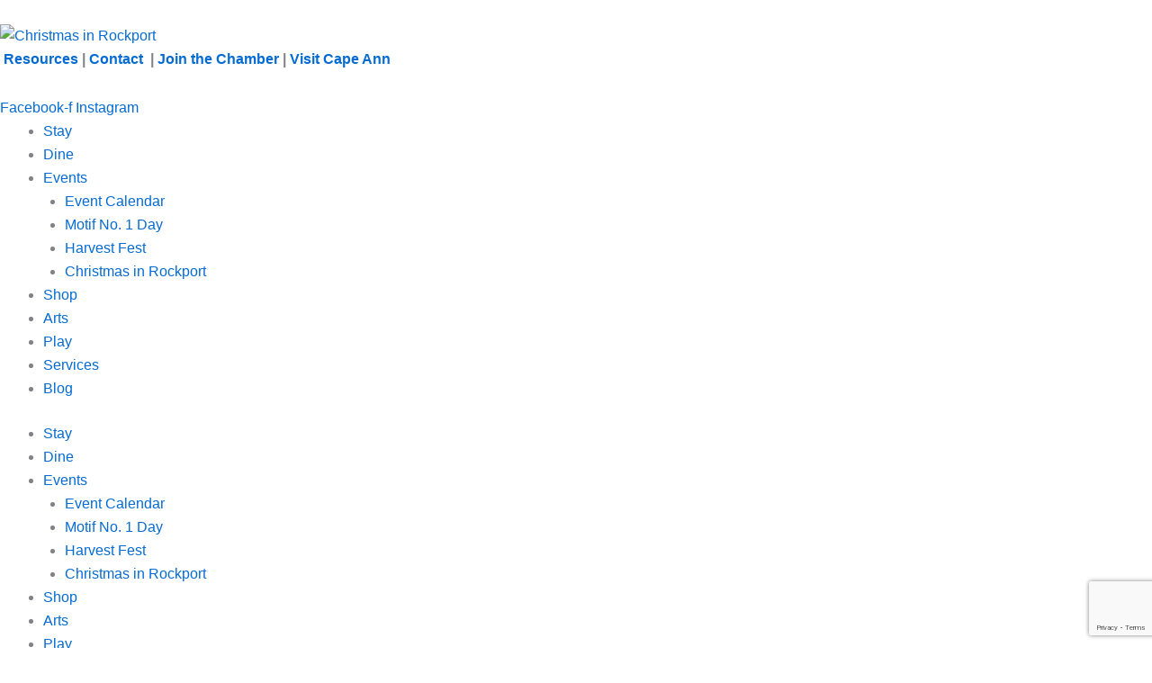

--- FILE ---
content_type: text/html; charset=utf-8
request_url: https://www.google.com/recaptcha/enterprise/anchor?ar=1&k=6LfI_T8rAAAAAMkWHrLP_GfSf3tLy9tKa839wcWa&co=aHR0cDovL3Zpc2l0LnJvY2twb3J0dXNhLmNvbTo4MA..&hl=en&v=N67nZn4AqZkNcbeMu4prBgzg&size=invisible&anchor-ms=20000&execute-ms=30000&cb=bhk88jfnners
body_size: 48827
content:
<!DOCTYPE HTML><html dir="ltr" lang="en"><head><meta http-equiv="Content-Type" content="text/html; charset=UTF-8">
<meta http-equiv="X-UA-Compatible" content="IE=edge">
<title>reCAPTCHA</title>
<style type="text/css">
/* cyrillic-ext */
@font-face {
  font-family: 'Roboto';
  font-style: normal;
  font-weight: 400;
  font-stretch: 100%;
  src: url(//fonts.gstatic.com/s/roboto/v48/KFO7CnqEu92Fr1ME7kSn66aGLdTylUAMa3GUBHMdazTgWw.woff2) format('woff2');
  unicode-range: U+0460-052F, U+1C80-1C8A, U+20B4, U+2DE0-2DFF, U+A640-A69F, U+FE2E-FE2F;
}
/* cyrillic */
@font-face {
  font-family: 'Roboto';
  font-style: normal;
  font-weight: 400;
  font-stretch: 100%;
  src: url(//fonts.gstatic.com/s/roboto/v48/KFO7CnqEu92Fr1ME7kSn66aGLdTylUAMa3iUBHMdazTgWw.woff2) format('woff2');
  unicode-range: U+0301, U+0400-045F, U+0490-0491, U+04B0-04B1, U+2116;
}
/* greek-ext */
@font-face {
  font-family: 'Roboto';
  font-style: normal;
  font-weight: 400;
  font-stretch: 100%;
  src: url(//fonts.gstatic.com/s/roboto/v48/KFO7CnqEu92Fr1ME7kSn66aGLdTylUAMa3CUBHMdazTgWw.woff2) format('woff2');
  unicode-range: U+1F00-1FFF;
}
/* greek */
@font-face {
  font-family: 'Roboto';
  font-style: normal;
  font-weight: 400;
  font-stretch: 100%;
  src: url(//fonts.gstatic.com/s/roboto/v48/KFO7CnqEu92Fr1ME7kSn66aGLdTylUAMa3-UBHMdazTgWw.woff2) format('woff2');
  unicode-range: U+0370-0377, U+037A-037F, U+0384-038A, U+038C, U+038E-03A1, U+03A3-03FF;
}
/* math */
@font-face {
  font-family: 'Roboto';
  font-style: normal;
  font-weight: 400;
  font-stretch: 100%;
  src: url(//fonts.gstatic.com/s/roboto/v48/KFO7CnqEu92Fr1ME7kSn66aGLdTylUAMawCUBHMdazTgWw.woff2) format('woff2');
  unicode-range: U+0302-0303, U+0305, U+0307-0308, U+0310, U+0312, U+0315, U+031A, U+0326-0327, U+032C, U+032F-0330, U+0332-0333, U+0338, U+033A, U+0346, U+034D, U+0391-03A1, U+03A3-03A9, U+03B1-03C9, U+03D1, U+03D5-03D6, U+03F0-03F1, U+03F4-03F5, U+2016-2017, U+2034-2038, U+203C, U+2040, U+2043, U+2047, U+2050, U+2057, U+205F, U+2070-2071, U+2074-208E, U+2090-209C, U+20D0-20DC, U+20E1, U+20E5-20EF, U+2100-2112, U+2114-2115, U+2117-2121, U+2123-214F, U+2190, U+2192, U+2194-21AE, U+21B0-21E5, U+21F1-21F2, U+21F4-2211, U+2213-2214, U+2216-22FF, U+2308-230B, U+2310, U+2319, U+231C-2321, U+2336-237A, U+237C, U+2395, U+239B-23B7, U+23D0, U+23DC-23E1, U+2474-2475, U+25AF, U+25B3, U+25B7, U+25BD, U+25C1, U+25CA, U+25CC, U+25FB, U+266D-266F, U+27C0-27FF, U+2900-2AFF, U+2B0E-2B11, U+2B30-2B4C, U+2BFE, U+3030, U+FF5B, U+FF5D, U+1D400-1D7FF, U+1EE00-1EEFF;
}
/* symbols */
@font-face {
  font-family: 'Roboto';
  font-style: normal;
  font-weight: 400;
  font-stretch: 100%;
  src: url(//fonts.gstatic.com/s/roboto/v48/KFO7CnqEu92Fr1ME7kSn66aGLdTylUAMaxKUBHMdazTgWw.woff2) format('woff2');
  unicode-range: U+0001-000C, U+000E-001F, U+007F-009F, U+20DD-20E0, U+20E2-20E4, U+2150-218F, U+2190, U+2192, U+2194-2199, U+21AF, U+21E6-21F0, U+21F3, U+2218-2219, U+2299, U+22C4-22C6, U+2300-243F, U+2440-244A, U+2460-24FF, U+25A0-27BF, U+2800-28FF, U+2921-2922, U+2981, U+29BF, U+29EB, U+2B00-2BFF, U+4DC0-4DFF, U+FFF9-FFFB, U+10140-1018E, U+10190-1019C, U+101A0, U+101D0-101FD, U+102E0-102FB, U+10E60-10E7E, U+1D2C0-1D2D3, U+1D2E0-1D37F, U+1F000-1F0FF, U+1F100-1F1AD, U+1F1E6-1F1FF, U+1F30D-1F30F, U+1F315, U+1F31C, U+1F31E, U+1F320-1F32C, U+1F336, U+1F378, U+1F37D, U+1F382, U+1F393-1F39F, U+1F3A7-1F3A8, U+1F3AC-1F3AF, U+1F3C2, U+1F3C4-1F3C6, U+1F3CA-1F3CE, U+1F3D4-1F3E0, U+1F3ED, U+1F3F1-1F3F3, U+1F3F5-1F3F7, U+1F408, U+1F415, U+1F41F, U+1F426, U+1F43F, U+1F441-1F442, U+1F444, U+1F446-1F449, U+1F44C-1F44E, U+1F453, U+1F46A, U+1F47D, U+1F4A3, U+1F4B0, U+1F4B3, U+1F4B9, U+1F4BB, U+1F4BF, U+1F4C8-1F4CB, U+1F4D6, U+1F4DA, U+1F4DF, U+1F4E3-1F4E6, U+1F4EA-1F4ED, U+1F4F7, U+1F4F9-1F4FB, U+1F4FD-1F4FE, U+1F503, U+1F507-1F50B, U+1F50D, U+1F512-1F513, U+1F53E-1F54A, U+1F54F-1F5FA, U+1F610, U+1F650-1F67F, U+1F687, U+1F68D, U+1F691, U+1F694, U+1F698, U+1F6AD, U+1F6B2, U+1F6B9-1F6BA, U+1F6BC, U+1F6C6-1F6CF, U+1F6D3-1F6D7, U+1F6E0-1F6EA, U+1F6F0-1F6F3, U+1F6F7-1F6FC, U+1F700-1F7FF, U+1F800-1F80B, U+1F810-1F847, U+1F850-1F859, U+1F860-1F887, U+1F890-1F8AD, U+1F8B0-1F8BB, U+1F8C0-1F8C1, U+1F900-1F90B, U+1F93B, U+1F946, U+1F984, U+1F996, U+1F9E9, U+1FA00-1FA6F, U+1FA70-1FA7C, U+1FA80-1FA89, U+1FA8F-1FAC6, U+1FACE-1FADC, U+1FADF-1FAE9, U+1FAF0-1FAF8, U+1FB00-1FBFF;
}
/* vietnamese */
@font-face {
  font-family: 'Roboto';
  font-style: normal;
  font-weight: 400;
  font-stretch: 100%;
  src: url(//fonts.gstatic.com/s/roboto/v48/KFO7CnqEu92Fr1ME7kSn66aGLdTylUAMa3OUBHMdazTgWw.woff2) format('woff2');
  unicode-range: U+0102-0103, U+0110-0111, U+0128-0129, U+0168-0169, U+01A0-01A1, U+01AF-01B0, U+0300-0301, U+0303-0304, U+0308-0309, U+0323, U+0329, U+1EA0-1EF9, U+20AB;
}
/* latin-ext */
@font-face {
  font-family: 'Roboto';
  font-style: normal;
  font-weight: 400;
  font-stretch: 100%;
  src: url(//fonts.gstatic.com/s/roboto/v48/KFO7CnqEu92Fr1ME7kSn66aGLdTylUAMa3KUBHMdazTgWw.woff2) format('woff2');
  unicode-range: U+0100-02BA, U+02BD-02C5, U+02C7-02CC, U+02CE-02D7, U+02DD-02FF, U+0304, U+0308, U+0329, U+1D00-1DBF, U+1E00-1E9F, U+1EF2-1EFF, U+2020, U+20A0-20AB, U+20AD-20C0, U+2113, U+2C60-2C7F, U+A720-A7FF;
}
/* latin */
@font-face {
  font-family: 'Roboto';
  font-style: normal;
  font-weight: 400;
  font-stretch: 100%;
  src: url(//fonts.gstatic.com/s/roboto/v48/KFO7CnqEu92Fr1ME7kSn66aGLdTylUAMa3yUBHMdazQ.woff2) format('woff2');
  unicode-range: U+0000-00FF, U+0131, U+0152-0153, U+02BB-02BC, U+02C6, U+02DA, U+02DC, U+0304, U+0308, U+0329, U+2000-206F, U+20AC, U+2122, U+2191, U+2193, U+2212, U+2215, U+FEFF, U+FFFD;
}
/* cyrillic-ext */
@font-face {
  font-family: 'Roboto';
  font-style: normal;
  font-weight: 500;
  font-stretch: 100%;
  src: url(//fonts.gstatic.com/s/roboto/v48/KFO7CnqEu92Fr1ME7kSn66aGLdTylUAMa3GUBHMdazTgWw.woff2) format('woff2');
  unicode-range: U+0460-052F, U+1C80-1C8A, U+20B4, U+2DE0-2DFF, U+A640-A69F, U+FE2E-FE2F;
}
/* cyrillic */
@font-face {
  font-family: 'Roboto';
  font-style: normal;
  font-weight: 500;
  font-stretch: 100%;
  src: url(//fonts.gstatic.com/s/roboto/v48/KFO7CnqEu92Fr1ME7kSn66aGLdTylUAMa3iUBHMdazTgWw.woff2) format('woff2');
  unicode-range: U+0301, U+0400-045F, U+0490-0491, U+04B0-04B1, U+2116;
}
/* greek-ext */
@font-face {
  font-family: 'Roboto';
  font-style: normal;
  font-weight: 500;
  font-stretch: 100%;
  src: url(//fonts.gstatic.com/s/roboto/v48/KFO7CnqEu92Fr1ME7kSn66aGLdTylUAMa3CUBHMdazTgWw.woff2) format('woff2');
  unicode-range: U+1F00-1FFF;
}
/* greek */
@font-face {
  font-family: 'Roboto';
  font-style: normal;
  font-weight: 500;
  font-stretch: 100%;
  src: url(//fonts.gstatic.com/s/roboto/v48/KFO7CnqEu92Fr1ME7kSn66aGLdTylUAMa3-UBHMdazTgWw.woff2) format('woff2');
  unicode-range: U+0370-0377, U+037A-037F, U+0384-038A, U+038C, U+038E-03A1, U+03A3-03FF;
}
/* math */
@font-face {
  font-family: 'Roboto';
  font-style: normal;
  font-weight: 500;
  font-stretch: 100%;
  src: url(//fonts.gstatic.com/s/roboto/v48/KFO7CnqEu92Fr1ME7kSn66aGLdTylUAMawCUBHMdazTgWw.woff2) format('woff2');
  unicode-range: U+0302-0303, U+0305, U+0307-0308, U+0310, U+0312, U+0315, U+031A, U+0326-0327, U+032C, U+032F-0330, U+0332-0333, U+0338, U+033A, U+0346, U+034D, U+0391-03A1, U+03A3-03A9, U+03B1-03C9, U+03D1, U+03D5-03D6, U+03F0-03F1, U+03F4-03F5, U+2016-2017, U+2034-2038, U+203C, U+2040, U+2043, U+2047, U+2050, U+2057, U+205F, U+2070-2071, U+2074-208E, U+2090-209C, U+20D0-20DC, U+20E1, U+20E5-20EF, U+2100-2112, U+2114-2115, U+2117-2121, U+2123-214F, U+2190, U+2192, U+2194-21AE, U+21B0-21E5, U+21F1-21F2, U+21F4-2211, U+2213-2214, U+2216-22FF, U+2308-230B, U+2310, U+2319, U+231C-2321, U+2336-237A, U+237C, U+2395, U+239B-23B7, U+23D0, U+23DC-23E1, U+2474-2475, U+25AF, U+25B3, U+25B7, U+25BD, U+25C1, U+25CA, U+25CC, U+25FB, U+266D-266F, U+27C0-27FF, U+2900-2AFF, U+2B0E-2B11, U+2B30-2B4C, U+2BFE, U+3030, U+FF5B, U+FF5D, U+1D400-1D7FF, U+1EE00-1EEFF;
}
/* symbols */
@font-face {
  font-family: 'Roboto';
  font-style: normal;
  font-weight: 500;
  font-stretch: 100%;
  src: url(//fonts.gstatic.com/s/roboto/v48/KFO7CnqEu92Fr1ME7kSn66aGLdTylUAMaxKUBHMdazTgWw.woff2) format('woff2');
  unicode-range: U+0001-000C, U+000E-001F, U+007F-009F, U+20DD-20E0, U+20E2-20E4, U+2150-218F, U+2190, U+2192, U+2194-2199, U+21AF, U+21E6-21F0, U+21F3, U+2218-2219, U+2299, U+22C4-22C6, U+2300-243F, U+2440-244A, U+2460-24FF, U+25A0-27BF, U+2800-28FF, U+2921-2922, U+2981, U+29BF, U+29EB, U+2B00-2BFF, U+4DC0-4DFF, U+FFF9-FFFB, U+10140-1018E, U+10190-1019C, U+101A0, U+101D0-101FD, U+102E0-102FB, U+10E60-10E7E, U+1D2C0-1D2D3, U+1D2E0-1D37F, U+1F000-1F0FF, U+1F100-1F1AD, U+1F1E6-1F1FF, U+1F30D-1F30F, U+1F315, U+1F31C, U+1F31E, U+1F320-1F32C, U+1F336, U+1F378, U+1F37D, U+1F382, U+1F393-1F39F, U+1F3A7-1F3A8, U+1F3AC-1F3AF, U+1F3C2, U+1F3C4-1F3C6, U+1F3CA-1F3CE, U+1F3D4-1F3E0, U+1F3ED, U+1F3F1-1F3F3, U+1F3F5-1F3F7, U+1F408, U+1F415, U+1F41F, U+1F426, U+1F43F, U+1F441-1F442, U+1F444, U+1F446-1F449, U+1F44C-1F44E, U+1F453, U+1F46A, U+1F47D, U+1F4A3, U+1F4B0, U+1F4B3, U+1F4B9, U+1F4BB, U+1F4BF, U+1F4C8-1F4CB, U+1F4D6, U+1F4DA, U+1F4DF, U+1F4E3-1F4E6, U+1F4EA-1F4ED, U+1F4F7, U+1F4F9-1F4FB, U+1F4FD-1F4FE, U+1F503, U+1F507-1F50B, U+1F50D, U+1F512-1F513, U+1F53E-1F54A, U+1F54F-1F5FA, U+1F610, U+1F650-1F67F, U+1F687, U+1F68D, U+1F691, U+1F694, U+1F698, U+1F6AD, U+1F6B2, U+1F6B9-1F6BA, U+1F6BC, U+1F6C6-1F6CF, U+1F6D3-1F6D7, U+1F6E0-1F6EA, U+1F6F0-1F6F3, U+1F6F7-1F6FC, U+1F700-1F7FF, U+1F800-1F80B, U+1F810-1F847, U+1F850-1F859, U+1F860-1F887, U+1F890-1F8AD, U+1F8B0-1F8BB, U+1F8C0-1F8C1, U+1F900-1F90B, U+1F93B, U+1F946, U+1F984, U+1F996, U+1F9E9, U+1FA00-1FA6F, U+1FA70-1FA7C, U+1FA80-1FA89, U+1FA8F-1FAC6, U+1FACE-1FADC, U+1FADF-1FAE9, U+1FAF0-1FAF8, U+1FB00-1FBFF;
}
/* vietnamese */
@font-face {
  font-family: 'Roboto';
  font-style: normal;
  font-weight: 500;
  font-stretch: 100%;
  src: url(//fonts.gstatic.com/s/roboto/v48/KFO7CnqEu92Fr1ME7kSn66aGLdTylUAMa3OUBHMdazTgWw.woff2) format('woff2');
  unicode-range: U+0102-0103, U+0110-0111, U+0128-0129, U+0168-0169, U+01A0-01A1, U+01AF-01B0, U+0300-0301, U+0303-0304, U+0308-0309, U+0323, U+0329, U+1EA0-1EF9, U+20AB;
}
/* latin-ext */
@font-face {
  font-family: 'Roboto';
  font-style: normal;
  font-weight: 500;
  font-stretch: 100%;
  src: url(//fonts.gstatic.com/s/roboto/v48/KFO7CnqEu92Fr1ME7kSn66aGLdTylUAMa3KUBHMdazTgWw.woff2) format('woff2');
  unicode-range: U+0100-02BA, U+02BD-02C5, U+02C7-02CC, U+02CE-02D7, U+02DD-02FF, U+0304, U+0308, U+0329, U+1D00-1DBF, U+1E00-1E9F, U+1EF2-1EFF, U+2020, U+20A0-20AB, U+20AD-20C0, U+2113, U+2C60-2C7F, U+A720-A7FF;
}
/* latin */
@font-face {
  font-family: 'Roboto';
  font-style: normal;
  font-weight: 500;
  font-stretch: 100%;
  src: url(//fonts.gstatic.com/s/roboto/v48/KFO7CnqEu92Fr1ME7kSn66aGLdTylUAMa3yUBHMdazQ.woff2) format('woff2');
  unicode-range: U+0000-00FF, U+0131, U+0152-0153, U+02BB-02BC, U+02C6, U+02DA, U+02DC, U+0304, U+0308, U+0329, U+2000-206F, U+20AC, U+2122, U+2191, U+2193, U+2212, U+2215, U+FEFF, U+FFFD;
}
/* cyrillic-ext */
@font-face {
  font-family: 'Roboto';
  font-style: normal;
  font-weight: 900;
  font-stretch: 100%;
  src: url(//fonts.gstatic.com/s/roboto/v48/KFO7CnqEu92Fr1ME7kSn66aGLdTylUAMa3GUBHMdazTgWw.woff2) format('woff2');
  unicode-range: U+0460-052F, U+1C80-1C8A, U+20B4, U+2DE0-2DFF, U+A640-A69F, U+FE2E-FE2F;
}
/* cyrillic */
@font-face {
  font-family: 'Roboto';
  font-style: normal;
  font-weight: 900;
  font-stretch: 100%;
  src: url(//fonts.gstatic.com/s/roboto/v48/KFO7CnqEu92Fr1ME7kSn66aGLdTylUAMa3iUBHMdazTgWw.woff2) format('woff2');
  unicode-range: U+0301, U+0400-045F, U+0490-0491, U+04B0-04B1, U+2116;
}
/* greek-ext */
@font-face {
  font-family: 'Roboto';
  font-style: normal;
  font-weight: 900;
  font-stretch: 100%;
  src: url(//fonts.gstatic.com/s/roboto/v48/KFO7CnqEu92Fr1ME7kSn66aGLdTylUAMa3CUBHMdazTgWw.woff2) format('woff2');
  unicode-range: U+1F00-1FFF;
}
/* greek */
@font-face {
  font-family: 'Roboto';
  font-style: normal;
  font-weight: 900;
  font-stretch: 100%;
  src: url(//fonts.gstatic.com/s/roboto/v48/KFO7CnqEu92Fr1ME7kSn66aGLdTylUAMa3-UBHMdazTgWw.woff2) format('woff2');
  unicode-range: U+0370-0377, U+037A-037F, U+0384-038A, U+038C, U+038E-03A1, U+03A3-03FF;
}
/* math */
@font-face {
  font-family: 'Roboto';
  font-style: normal;
  font-weight: 900;
  font-stretch: 100%;
  src: url(//fonts.gstatic.com/s/roboto/v48/KFO7CnqEu92Fr1ME7kSn66aGLdTylUAMawCUBHMdazTgWw.woff2) format('woff2');
  unicode-range: U+0302-0303, U+0305, U+0307-0308, U+0310, U+0312, U+0315, U+031A, U+0326-0327, U+032C, U+032F-0330, U+0332-0333, U+0338, U+033A, U+0346, U+034D, U+0391-03A1, U+03A3-03A9, U+03B1-03C9, U+03D1, U+03D5-03D6, U+03F0-03F1, U+03F4-03F5, U+2016-2017, U+2034-2038, U+203C, U+2040, U+2043, U+2047, U+2050, U+2057, U+205F, U+2070-2071, U+2074-208E, U+2090-209C, U+20D0-20DC, U+20E1, U+20E5-20EF, U+2100-2112, U+2114-2115, U+2117-2121, U+2123-214F, U+2190, U+2192, U+2194-21AE, U+21B0-21E5, U+21F1-21F2, U+21F4-2211, U+2213-2214, U+2216-22FF, U+2308-230B, U+2310, U+2319, U+231C-2321, U+2336-237A, U+237C, U+2395, U+239B-23B7, U+23D0, U+23DC-23E1, U+2474-2475, U+25AF, U+25B3, U+25B7, U+25BD, U+25C1, U+25CA, U+25CC, U+25FB, U+266D-266F, U+27C0-27FF, U+2900-2AFF, U+2B0E-2B11, U+2B30-2B4C, U+2BFE, U+3030, U+FF5B, U+FF5D, U+1D400-1D7FF, U+1EE00-1EEFF;
}
/* symbols */
@font-face {
  font-family: 'Roboto';
  font-style: normal;
  font-weight: 900;
  font-stretch: 100%;
  src: url(//fonts.gstatic.com/s/roboto/v48/KFO7CnqEu92Fr1ME7kSn66aGLdTylUAMaxKUBHMdazTgWw.woff2) format('woff2');
  unicode-range: U+0001-000C, U+000E-001F, U+007F-009F, U+20DD-20E0, U+20E2-20E4, U+2150-218F, U+2190, U+2192, U+2194-2199, U+21AF, U+21E6-21F0, U+21F3, U+2218-2219, U+2299, U+22C4-22C6, U+2300-243F, U+2440-244A, U+2460-24FF, U+25A0-27BF, U+2800-28FF, U+2921-2922, U+2981, U+29BF, U+29EB, U+2B00-2BFF, U+4DC0-4DFF, U+FFF9-FFFB, U+10140-1018E, U+10190-1019C, U+101A0, U+101D0-101FD, U+102E0-102FB, U+10E60-10E7E, U+1D2C0-1D2D3, U+1D2E0-1D37F, U+1F000-1F0FF, U+1F100-1F1AD, U+1F1E6-1F1FF, U+1F30D-1F30F, U+1F315, U+1F31C, U+1F31E, U+1F320-1F32C, U+1F336, U+1F378, U+1F37D, U+1F382, U+1F393-1F39F, U+1F3A7-1F3A8, U+1F3AC-1F3AF, U+1F3C2, U+1F3C4-1F3C6, U+1F3CA-1F3CE, U+1F3D4-1F3E0, U+1F3ED, U+1F3F1-1F3F3, U+1F3F5-1F3F7, U+1F408, U+1F415, U+1F41F, U+1F426, U+1F43F, U+1F441-1F442, U+1F444, U+1F446-1F449, U+1F44C-1F44E, U+1F453, U+1F46A, U+1F47D, U+1F4A3, U+1F4B0, U+1F4B3, U+1F4B9, U+1F4BB, U+1F4BF, U+1F4C8-1F4CB, U+1F4D6, U+1F4DA, U+1F4DF, U+1F4E3-1F4E6, U+1F4EA-1F4ED, U+1F4F7, U+1F4F9-1F4FB, U+1F4FD-1F4FE, U+1F503, U+1F507-1F50B, U+1F50D, U+1F512-1F513, U+1F53E-1F54A, U+1F54F-1F5FA, U+1F610, U+1F650-1F67F, U+1F687, U+1F68D, U+1F691, U+1F694, U+1F698, U+1F6AD, U+1F6B2, U+1F6B9-1F6BA, U+1F6BC, U+1F6C6-1F6CF, U+1F6D3-1F6D7, U+1F6E0-1F6EA, U+1F6F0-1F6F3, U+1F6F7-1F6FC, U+1F700-1F7FF, U+1F800-1F80B, U+1F810-1F847, U+1F850-1F859, U+1F860-1F887, U+1F890-1F8AD, U+1F8B0-1F8BB, U+1F8C0-1F8C1, U+1F900-1F90B, U+1F93B, U+1F946, U+1F984, U+1F996, U+1F9E9, U+1FA00-1FA6F, U+1FA70-1FA7C, U+1FA80-1FA89, U+1FA8F-1FAC6, U+1FACE-1FADC, U+1FADF-1FAE9, U+1FAF0-1FAF8, U+1FB00-1FBFF;
}
/* vietnamese */
@font-face {
  font-family: 'Roboto';
  font-style: normal;
  font-weight: 900;
  font-stretch: 100%;
  src: url(//fonts.gstatic.com/s/roboto/v48/KFO7CnqEu92Fr1ME7kSn66aGLdTylUAMa3OUBHMdazTgWw.woff2) format('woff2');
  unicode-range: U+0102-0103, U+0110-0111, U+0128-0129, U+0168-0169, U+01A0-01A1, U+01AF-01B0, U+0300-0301, U+0303-0304, U+0308-0309, U+0323, U+0329, U+1EA0-1EF9, U+20AB;
}
/* latin-ext */
@font-face {
  font-family: 'Roboto';
  font-style: normal;
  font-weight: 900;
  font-stretch: 100%;
  src: url(//fonts.gstatic.com/s/roboto/v48/KFO7CnqEu92Fr1ME7kSn66aGLdTylUAMa3KUBHMdazTgWw.woff2) format('woff2');
  unicode-range: U+0100-02BA, U+02BD-02C5, U+02C7-02CC, U+02CE-02D7, U+02DD-02FF, U+0304, U+0308, U+0329, U+1D00-1DBF, U+1E00-1E9F, U+1EF2-1EFF, U+2020, U+20A0-20AB, U+20AD-20C0, U+2113, U+2C60-2C7F, U+A720-A7FF;
}
/* latin */
@font-face {
  font-family: 'Roboto';
  font-style: normal;
  font-weight: 900;
  font-stretch: 100%;
  src: url(//fonts.gstatic.com/s/roboto/v48/KFO7CnqEu92Fr1ME7kSn66aGLdTylUAMa3yUBHMdazQ.woff2) format('woff2');
  unicode-range: U+0000-00FF, U+0131, U+0152-0153, U+02BB-02BC, U+02C6, U+02DA, U+02DC, U+0304, U+0308, U+0329, U+2000-206F, U+20AC, U+2122, U+2191, U+2193, U+2212, U+2215, U+FEFF, U+FFFD;
}

</style>
<link rel="stylesheet" type="text/css" href="https://www.gstatic.com/recaptcha/releases/N67nZn4AqZkNcbeMu4prBgzg/styles__ltr.css">
<script nonce="P5ztlxw-WyxHzs824cHEtw" type="text/javascript">window['__recaptcha_api'] = 'https://www.google.com/recaptcha/enterprise/';</script>
<script type="text/javascript" src="https://www.gstatic.com/recaptcha/releases/N67nZn4AqZkNcbeMu4prBgzg/recaptcha__en.js" nonce="P5ztlxw-WyxHzs824cHEtw">
      
    </script></head>
<body><div id="rc-anchor-alert" class="rc-anchor-alert"></div>
<input type="hidden" id="recaptcha-token" value="[base64]">
<script type="text/javascript" nonce="P5ztlxw-WyxHzs824cHEtw">
      recaptcha.anchor.Main.init("[\x22ainput\x22,[\x22bgdata\x22,\x22\x22,\[base64]/[base64]/[base64]/bmV3IHJbeF0oY1swXSk6RT09Mj9uZXcgclt4XShjWzBdLGNbMV0pOkU9PTM/bmV3IHJbeF0oY1swXSxjWzFdLGNbMl0pOkU9PTQ/[base64]/[base64]/[base64]/[base64]/[base64]/[base64]/[base64]/[base64]\x22,\[base64]\\u003d\x22,\[base64]/DsmbCksKowpjDkgVUH3XDvMOoYUkdCsK7ZRoewr/DnyHCn8K9LmvCr8OHEcOJw5zCrsOxw5fDncK1wp/ClERKwqU/L8KMw5wFwrlFwpLCognDqMOObi7CpcOla37DuMOabXJeNMOIR8KnwrXCvMOlw4vDoV4cF2rDscKswptOwovDlkzCk8Kuw6PDisOzwrM4w4XDisKKSRLDhxhQKT/DuiJlw75BNmjDlyvCrcK/ZSHDtMK/wqAHIRFJG8OYFsKHw43DmcKdwq3CpkUgclLCgMOdJcKfwoZidWLCjcKkwrXDoxEOcAjDrMONSMKdwp7CrD9ewrtPwrrCoMOhTcOYw5/CiWfCvSEPw7zDlgxDwpzDscKvwrXCqMKkWsOVwrnCvlTCo0DCq3F0w4/DkGrCvcKnHGYMSsOEw4DDlgVzJRHDosOaDMKUwoXDmTTDsMOMJcOED1lxVcOXbsO+fCcNesOMIsK0wrXCmMKMwrjDsxRIw5RZw7/DgsOYJsKPW8KIE8OeF8OAQ8Krw73Dm0nCkmPDknB+KcK3w4LCg8O2wq7Dj8KgcsOLwo3Dp0MDAirClgDDvwNHDMK2w4bDuSHDuWY8LMOBwrtvwrZSQinCoX8pQ8K8wrnCm8Ouw6Fua8KRJMKMw6x0wqALwrHDgsK+wrkdTHTCr8K4wpsrwo0CO8OSUMKhw5/DnDU7Y8OzLcKyw7zDtcOlVC9Mw7fDnQzDhzvCjQNBMFMsLQjDn8O6IAoTwoXCpEPCm2jCkMK4wprDmcKiWS/CnCjCoCNhQ0/[base64]/CnMOVwpbDu8KLw7McQMKqOsOzAMOVfFQ0w7wBDi/CpMKow5gDw5AhfQBywonDpxrDo8OVw514wqJdUsOMNsKhwoo5w5ITwoPDljLDhMKKPR1+wo3DohzCvXLChmPDtkzDuiHCh8O9wqVqZsOTXUFLO8KAWcKMAjpmJBrCgw/DqMOMw5TClyxKwrwHY2Aww6sWwq5awoDCvnzCmXBHw4MOe2/ChcKZw6XCtcOiOGhbfcKbEVM6wolZQ8KPV8O/[base64]/wp7CoQlnw6JgwqXClzwBZi41KUbCrMOUIsKlZAomw75odMOLwq0/F8KGwqYbw4XDoUAmYMKqGmhGYsOgKmzChUnDh8OXXjrDvCwMwol8ex46w4/DrCHCvEhkCEMGw5/ClQNVwoVKwrlNw4BOG8KUw4jDg1TCq8OYw7TDrsOqwoNIfsOdwq8Aw7ACwqovWcO+AMOcw6zDrcKDwqvClUDCnMKnw4PDh8KXw4lnUnA/wo7Ch2/DpcKkUlZhf8OOez98w5bDsMOAw4bDvhxywqUVw69EwrPDoMKFKGkewofDjcKvZMOrw7t2EBjClcOxOAQ1w5dRXsKawrzDnX/CpHHCucKYN0HDgMOMw7XDtsOeN2nCt8Osw7QHImTCvMK4wph+wqTClBNTEmDDgw7Cv8OUaSbCt8KGaXViJcKlIcK+eMOawq0dwq/CvGlRe8KDJ8OuXMKkF8O0BiPCkHbDu2vDssKOPMOSD8K2w6NnWcKNc8OSwpshwpkIAlQJZsOzdzDCu8K1wrTDosKIw6PCucOuGcK7bcORQ8O+OMOUwq4Awp/ClyPCs2R1UW7Cr8KXPU7DpS8kU2PDkV8gwosXAsK+U03CqyFkwqN1wonCsRzDh8OLwqd5w6gBw7sGZRrCr8ORwqVtAVlBwrTCvi7CqcODNMOlY8OdwrLCjjZYJwlBVmrCiRzDugjDs2/[base64]/DunfDuGQha3jDvDQ5w7t9wrobIRIUXQ/Dj8O+wqBka8OiICBiAsKYU01qwokNwprDrmp+WWbDlV3DgsKAHsKnwp/[base64]/CpsOcwpBSc3zDssO0wpPCkUTDqsOzwrdOecOcw59tB8KeZD7Coythwqx7U0HDtjjCtAPCicO9K8KFLC3DqsK+wp/[base64]/[base64]/w5M4wrLCgcKjw70tU8Oaw6vCsiPDnG7DrUTCk8Kxw59nw5fDmMOhXsOBb8KcwrckwrslMRbDr8Kkw6XCtcKJCUrDn8K5wrrDrjlIw7cLwqR4woBaDm1Qw6DDiMKVcwRaw4dJVxNQKMKrWcOywrQ0cjDDqMOAdyfCjFwDcMO1DDrCh8OQMMKafgVOQGfDmcK/TFpBw6vCshPDi8OeIATDkMOfD3VIw4JTwo05wqoLw5NLecOsL3LDrsKZIcKdLGtGwonCiwnCj8O4woxyw7o+VsOzw4FFw7hRwoTDusOewq8xFnZzw7TDi8KYcMKIT1LCuj8OwpbDk8Kvwqo3EwRRw7HDoMOyVTwFwrLDgsKJd8Otw4LDvk54X3/[base64]/DsMObQyU2w6BZWsOYOx3Dg8KZSE7Do0I5VcK3DcK8a8Kmw4BIwpgLw4cBw7VqAUQ5cinCsiMQwpPDrcKZfDTDtxnDgsOcwrB/wprDgXfDosOeEcK6Yh0MXsKVS8KyOBrDtGrCtklKYMKzw7/DmMKIwp/DlgHDrMObw6bDqEbCuyxOw7ltw5IzwqUuw57Cv8K+w5TDt8OmwosuZgwpMSHCmsKxwpkPD8OWbDoGwqcww5PDvsOwwr4+w48HwqzChMOHw4/CocOKw4giL1rDpkvCrTwTw40jw4Row5PDimQ6wqkda8KIUsKawoTCnglNcsKPEsOJw4FMw6pbwqcQw4vDg3MDwqNjGjxHD8OIYcOGwp/DgyAJRsOsE0VzCEB9H0I7w43CgsKTwqhNw7VpRTRVacKWw6p3w59TwpjCgStyw57ChEcTwoPCoBYwWFIUMll/bgcVw7R3SMOsWMKJIE3Du1vDgcOXw4IaXG7DqXpew6zCl8Kdw4HCqMKpwoDDl8OCw5Afw7PCpi7CmsKoVsO2w5xGw75kw40KLsOYQU/DlB9Kw43DssOVR0DDvjhvwp8UXMOfw5XDhgnCjcKCchnDpMK7THbDj8OUITPCqxbDi0UsQcKiw6Mqw6/DoSLCi8KGwqbCvsKodcOfw7FOwonDrsOswrZcw6DDrMKLQ8OZw5Q+BsOsOiZxw73ChsKPwooBP3nDrG/CqQwkJzpGw4PDhsK/wr/CkMOvXsOLw4TCiWskFcO7wr9rwoPChcKRFxDCu8Kqw5TCrgM/[base64]/CtldAD8KeIMOGBcOswpgiSsOqwqPCrcKyIBjDg8KIw6oFdsK/dlIdwpBNKcOnZTEwf18Ow4EvQjhcFcOSScO2acOOwozDpsOUw5xNw6gMXsOJwoNlYFYxwoXDuGoYPcOVUF5IwpLDnsKPw65Pw47ChcKIeMORw4LDnj7CscO0JMO1w7/Cl3rCmQ/[base64]/CssKaShJWw6XCtinDq0LCocOGwqTCqwMBw4kHKxzCvU3DgMOIwoJaIDAMNAHDo3fCpwTCmsKrVcKjwrTCtTJ/woXCo8KdEsKZBcOpw5dYEsO+QmMBM8O0wqRvEXlpC8O3w7dGN0YUw6TDtE1Fw7fCq8K2S8ONdW7Dk0QRfzjDlhNRUsO/[base64]/Cuwk2TsOIwrQUWsK5HBXCin7ChsKbwqpTwp3DpjPCisKtSkEjw6HDg8OAT8O0BsKkwr7Do07DpzFwQXLCvMODwrnDscKGHHTDscOHwq3Cr0hwdHbCrMOLX8KjBUvCu8OXHsOhG1HDlsOhLcKVbBHDusO8N8KZw7Nzw4ADwpPDtMOkRsK0woo/w5t+c0PCksOPasKfwozCpMOYw4dNw4PCjsOtWUgUwpHDqcKhwoYXw7XDoMKow5k9wrDCrz7Dnnx2Oj93w4tcwp/CpXDDhRTCgXpTTWo5JsOmIMOjw6/[base64]/Dk8O0OMKtw7E5CGMOdT55w48fYTbCi8OQFMK3TsOfc8OuwprCmMO1ck0ONjXDpMKRSX3ClCLDiRJHwqVDQsOUw4YEw67CtQlkw6/DusOdwrF4GMOJwpzCnVLCocK4w7ATW3YbwqPDlsOvwp/CuBARe19IH2PCocKXwr/ChsOxw4BNw6Anw5TCkcOUw7tLcXDCvH7DoDRQV13DjcKlP8K/S0Juw7TDuUsycTHCu8K7wq89b8OxWyZUFX1jwrBPwqXCo8OFw4nDqwEJw5DCosOpw4rCrm8ISjMawrLDi2F8w7YEC8KcfMOsRSdWw7jDn8OYaRh1bAnCpsOcYgDCm8OsTB5tUCgqw6J5JAHDqsKsecK1wo5/wqrDs8KXZkbDvUElUgdgCsKdw47DqWvCocOJw60ZW3Juwp42GsK6RsOKwqZmbXsQVcKhwqR7HHZ3HgHDoELDosO4IcOow7pXw7AiZcOxw4UNBcOgwqovGDvDvcKvfMOtwp7Ck8Ogwr/DkTPDqMOywoxcRcOPfsOoTjjDngzCpsKWEk7DrcKeZMKNQELClMKLPTYww4/[base64]/DocOdwrPCpHLDjWbCqVNFacKQVsKzwplSGn3Cpm9aw4pSwrnCsCVAw7nCiSTCjnJcdDrDvH7DmR5kwoU0TcKwbsKEP3zCv8Osw4DDhMOfwqzCi8ONWsOpbMOnw55mwrHDpMOAwr8rwr/DqsKkKXrCsic2wo7Diz7Ch23CksKIwqI+wqzCmVfClAZedcOgw6vCgcKBNyjCq8Oyw6c+w5XCrD3Co8OWVMONwqzCjMKqwr9yQcOgfsKLw7LDghbDssOcwr7Co03CgA8PccO+dsKRV8Ohw5kZwqnCrTEMS8Ozw5/[base64]/CqGDCqMK0wq0xwo7DkkXCl3ZBwqxjw5nDsgBwwrgDw5/DikzCiSsINGBnFD9vwp7DkMOOBMKzIRsXasKkwofClMOpwrDCqcO/[base64]/Cr1gnwqzDmMOHPj7DkAXDv3oywoAnUsK4w68xwpjClcOdw6bCnTxIQcKfCcOSMCfCsgnDoMKHwoRPQ8Obw4NtUcOCw7MVwrpVCcOBG3nDv2zCqMOmGBYKwpISOjfDny1cwpnCjcOgaMK8YsKrC8Kqw4zClcONwrwfw7V7XCTDvGh6UEduw7xsc8KCwphMwo/DqAQFCcO8OylnY8OcwoDDhgNIwo9pFVPCqwjCvBPCokbCosKJUMKVwqwkNRB5w5l0w5pSwrZGcHjCjMOeYA/DvRhkNMKSwqPClX1cR1/DkyLDksOXwpkww5UJLjEhf8K2wrNww5FTw6tLbls7ScOswrpXw6TDu8OQMMOMRF53f8O3PBBAVzHDlMObIsOLG8OrfsKFw6LCpcOvw6oAw7YOw7LCk2J8cVtfwpPDkcKmw6hRw74pcSAmw4rCqR3DscOseU/CgcOvw4zDpA7CuzrDu8OpKcOObMO+W8Kxwp1YwpRYMmDCj8ORUsOuDCZ2fsKbOMKjw6/DvcO2wpkadWnCr8OHwqtMfMKaw6bDlXjDn1R9wqAuw5M+wonCiksdw4vDvGzDusOZREkULWsSw7jClWltw6QeI39pWgIPwo1zwqTDsizCuX/[base64]/ajDDo8OUwrNxHVvCnMKhwpJSTAF7wp0aTVzDnyXDu1UTw6rDhnDCosK0EsKZw7Udw4sOVBwiTRNVw4DDnDAWw47ClgzCnytOWR/[base64]/Dq1NJHgIiwrAjQHTDrFsvLsKKwrEMZsKww5J1wrtww5HCv8KGwqPCmwTDhhDDrDhSw7J0w6HDosO0wojDojkbwpDDj0DCoMOYw58/w7XCsxbCth4UbG8AIDDCgsK3wq8JwqbDgDzDscOJwpxew6PDmcKdN8K7c8O9GxTCoTI+w4/[base64]/DjcKcwpcBD8OBKX5hM8KnBcOgwo3DksK1DMKkwoXDtcK+RcKfJsOgbyFHwq4+YD4CHMOwelJccR7CvsKAw7oPcU92PMKPw5XCgC8JGh5CD8Oqw57ChsK3w7PDlMKoVcOnw6PDnMKZfCbCn8Kbw4rCvcKzwqlMY8KbwpzDm23CvA7CksOrwqbDvU/Cti8BPR5Jw7Qad8OAYMKowp1Lw4Abwq3DlcOXw6pyw5LDiFogwq81WcKgPRfDiyRBw79hwqtyUSDDpwQLwr01bsOSwqlZCcO5wosOw7FffMKtAmsgOMKOOMO8e14mw5N/YyXDrMOQDsKUw5TCrQbDulrCj8OYwojDq1xyYMOpw4zCrMOoQMOKwrUjwpLDtcOUT8OIZ8OIw6LDucOYFG5CwokIJcKfG8OQwqfDmsKSSR1VbcOXX8Ktw4lVw6nDusOdecO+SsKyWzfDtsKmw69SfMK/YDx/Q8Kbwrt0wrFVK8OrPMKJwqR3w7dFw4PDgsOTcxDDoMOQwq0pBTLDscO8LMOENkjCtRHDscOhZ21gXsK+ZsOBXiwKJMOlLsONU8KuBMOUESoDLW0UbsOGKj0XahjDvBZlw5ppCQdGcMO8Q2TDoFpTw6NGwqRedkd2w4HCh8KOcT4rwo4Nw5Eyw4rDqyjCul3DucKCZR/Cl07CpcOHC8Kyw6czeMKSIxPCgMKfw5jDlBvDtHrDsmchwrnCmWfDssOOMMKKSxFZM0/CqcK1wohuw5liw7Fswo/DocKPb8Oxe8KEwrohc1FdCMOabX0ewpUpJlMZw54fwoNqaztDAwh9w6bDoTbDryvDrcO9wpFjw7TCmSbCmcOBcSTCpmVBwozDu2dZShvDviYUw43Dg1s+wqnCu8OUw4vDuQrCvjHCgGF6Zgctw67CqiQbw57CocO7wojDmH8hwr0pBhLCgR9GwrfDq8OGNy3DlcOAQA/[base64]/[base64]/eFPCosO4cMOKwpLClMKWwpTCgMOZwqw1wodcw5PClRgzAxp+MsKzwox/w5YFwoNxwrPDocOcFMOZB8OCUwROW0gHw7JwcsK1KsOkbcOYw4cNw6czw7/CkExIdsOcw7TDnMO7wqI5wrHCtHrDkcOEbsKRKXASL1XCmMOtw6vDs8KrwqLCij3ChGUXwoRFQMKiwq/CuTzDrMKvNcKlej7CkMOvRkIlwqfDusKuaXXCtSktwrPDk18AB1V8RGJYwqM+ZjRiwqrCrTAWKD/DkXDDscOmwqhRwqnDhcOTScKFwqs0w7rDskhEw5XCnWDDjD4mw4FAwoUSPMKMRsKJQsOMwpF2w7DCmnNSwo/[base64]/[base64]/d0PCr8Ktw7nDt8K+w7zDsCsyBl0Hw4U0wrHCvkJ/KFzCrmPDpMKCw4TDjG7Co8OpDTzCncKgSzbDh8OSw6E8VcOew5jCp0vDh8OfPMOQe8OQwoPClUnCiMOTR8O5w7HDmidcw41zXMKDwojDt2gKwrAewobCr2rDrxIKw6/CrkfDrhkoVMO0Z07Cu24kC8KfKigaKMKhS8KYZhXDkgPDp8O5b3p0w48Gwpc1EcKbw5PCisKQE2TCt8Okw6lGw5Mwwo50dTvCrMK9wo4FwqHDpQ/CtDPCs8OTOMKiQwEyRD55w7vDuzQTw6nDtsKWwq7DsCZHC2TCocO1K8KOwr9mcXwCacK2J8KQGHhDDyvDl8KmNlhywo5uwokII8OTw4zDmMOpO8Ocw6QqFcOhwpzCvTnDqU9lZkp8CMKpw60jw5JubF07w5XDnmTCjsOQF8OHUR3CkcK7w5Eaw6wseMOWJ1/Di1rCucOvwo5RG8KgdWJWw5zCrcOzw5BYw7DDtsKuasOsCR1XwqFFGl4GwrhIwrzClCXDkRDCnMKHwoTDhcKbdwLDkcKjXGxOw77DuSE3wpFiWDFrw5vDvsO4w6rDjsKiIsKewq/Cj8KjXsO5VcODHsORwr8bSMOrEcKSDMO+GzzCmF7CtEXDpMO+Bh/CmMKfemzDu8O9S8KeecKFXsOYwoDDhDnDhMOdwo4yMMOwcsKbN24KdMOIwo/CtMKgw5Iywq/DjiPCv8OpPwXDn8KXPX89wo/Dm8Kkw7oHwrzCsmvChsOMw49/wp/[base64]/DisOXB8KAdlPDtSAbOsKxfSlOw73Drw/DrsOVwp09OBRXwpMAw53ClMOHwpvDscKEw54SDcKaw6J/wo/Dl8OQE8KHwqIBRnrCrRzDtsOFwqTDoSMvwpBpW8OswoPDhMKlecOFw45pw6PChXMQSgchAFo1HQnClsO4w69sVFDCosOSOC7Dh3YMwrbCm8KYwqrDm8OvYwB8eQcrCwwlLlHCu8O+AQsFwrjDrgXDqcK7RlV/w68kwqN2wqDCtsKjw7lbQFlVN8OWZjEUwo0FZcKiOxjCt8OKw4RLwqHDjcOZa8K8wofChEzCqnhIwo3DpsOzw57DoEjCjcOcwpzCosO+P8K7JMOqbMKBwpPDnsKNGMKQw5TCnsORwpU/YRnDryfCpEJhw5UzDMOIwrgkKsOqwrQYYMKGE8OlwrAFw4ZlWg3CnMK3aTTDqCzClDLCq8KODsO0wr5JwqHDqjRsFB8Nw6VGwrNkSMK5fA3Dg0N/U0HDmcKbwqRQcMKOacKJwp4uaMOYw6BoGVIQwobDm8KkMUfDksOYwrrCncKvcyAIwrU+KEAuGyrDlBdBYFxUwqrDiWk9VmoPecOLwqvCrMKMwqbDkyd7Dg/Dk8KKe8ODRsOiw43CnSklw4ofaH7DslA4w5DCsC4DwrzDkC3CtcObfsK3w7Qzw5J7wrcdwpJ/[base64]/Clw0jf8ObaMKJw7TCrGwZwonDnzQJIGbCpztQw4Eaw67Djwpjwq8ABQ7CjcKGwrDCunHDlMOtwp8udsKXSsKfaBUowqjDpjLCqMKwSmBJfAIsQn/CmjgbHlkbw45kXz40IsK6wqMgw5HDg8O4w53Cl8O1PS4lwrjCsMO0O38Xw63DtV0RSsKuB0dkXxTDjsOWw7LCgcOuaMO3C2kUwpZSeEXCjMOxeDrCrsK+OMKhaGDCvMKFATALHMOVeFDCjsOqfMK9wovDm39+wq/Dkxl+eMO3OsO8QForwrnDljJ4w7gFFB0fMH0pBcKCcRlkw7cSw7HCsAwochXCsjrCl8K4d0NVw5FwwqtPB8OsKmtNw5/DkcKBw68yw5bDtCXDo8OjfyI4VmgRw45gWsKHw4TDhAMmw7/[base64]/[base64]/DmsOGD8KXw50tcUXDssKcw6vDuSfDqSk8d3csIF4owpzDoUDDny7DmMOFKELDjg/DmnfCpizDkMKCwplTwpxGVElbwqHCpnJtw4LDicOfw5/DuVQvwp3DvEwzAUFvw45Cf8KEwovCqVPDulLDpsOJw4ouwpEwZsOZw6PDsgAxw7lFCmAWwp9mUg8ga1ltw51OfcKdVMKlLXRPcMO2b2HClFLCnibDtcK/[base64]/w43ChsKUHsK0woHDk8KiC8KlNiLDmcOywrpNw4fDvMKFwobDncOlRcOBLgo6w5AxRMKRR8OxclojwqcibAvDrXlJBgotwoHCuMOlwrl8w6vDlsO9WDnDswnCisKzPcOrw6zChWrCtcOFE8OoG8OXdCh5w6ABecKTCsOyb8K/w6zCug7DocKaw7gRI8O0G3rDl2puwrEJYsOkNSVlasO0wqRESnPCpnHDjnrCqRfCrnFOwq4qw4HDgALCuRUIwq5Rw63Cmw7Ds8OTV0fDhnHCrsOCwrbDmMKxEmjDhsKGwrklwp7DjsKPw6zDgiRgNjU5w7VCw5cpFT3ChRgQw4/CnsO/[base64]/by49wq/Cm313w4VQLVluwrfDrCPCgUzDosOzWRfCmMOQWHhzXwcJwq0MDjsXV8OhAg9JL0NnMRx+ZsOTGMOZUsKga8KEwpYNNMOwPsOzdUnDosOfJyjDhCnDrMOOKsOmc0YJfcK6bFPCusOUWsOTw6BZWMO/[base64]/DtcOwwp7DjlMOw5hQWz1ow6bDrDTDqyphBCnDkTB+w67DsynClcK5wqrDpxXCh8Orw6RjwpMjwphCwqrDtcOrw5LCohtBFiVbYB1WwrTDpsO6wrLCpMKHw7PDiEzCrEoETh9bDMK+H2jDvXEVw4LCtcKnEcKcwr9WKcOSwovCqcKrw5cWwo7DpsKww5/Dq8OhE8KQch7DnMKbwpLCpBXDmRrDjMKkwoTDijJ3wowSw6pWwp3DgMOkczdXTgfCtcKbCC7CusKUw7XDhyYQw5HDlBfDpcO6wrDChGLCsy46LHwuwpXDh2TCpkNsDsOOwqEFIzrCsTA0UcKzw6XDjk5ZwqPCgMOMTR/CnHXDp8KkZsOcRVPDpMOpHRIAZkktTXZDwq/DqgrDhhd/w7DCoWjCixt6G8K/w7vDgkvDvicVwrHDiMKDYB/Ch8KlWMOuDgwyaR/CvRcdwqYqwoDDtzvDoDYvwrfDmMK8Q8KjbsKZw7vDjcOgw5Q0MsKQNMKHOVrClSrDvlMcDC3CgcOfwqMbLEY4w77DuVMpWibCvHs8OcOxel1aw5HCpzPCo1cJwqZ2wot8Nh/[base64]/DnFrCg1sYXmZCEcKCTMKpwp3DjntTZmTDrsOjGcOEdntGLi1yw7fCoGoMHnQaw6XDiMO4w5lJwoTDu3QSaykPwrfDmQ0ew7vDkMODw41Cw40kIFjChsKTd8Ogw4kJCsKIw5l8QTLDvsO8X8O+ScOGIAzClWbDnQLDlWXDp8KGQMOkcMOWJGPCpg3DvjPCksOLwq/CqsOEwqNAVsOhw7tYNwHCsQnCmH3Cv1nDqgkscFvDiMOvw7bDo8KKw4PDg2NoQFPChlg5c8Kyw6XCicKHwpjCviHDswgaB3QJdFZDVArDm3TCv8Oawq/CiMKpVcONw7LDnMKGWXPDmzHDj2DDv8KNFMKbwoTDvsOgw7XDosKmMyRMwr9OwrbDn1V/w6PCu8OWw70Zw4FOw43CisKtJC/[base64]/CmMOAwoBCeMKnwrcVw7VKw7nDucKICHRwL1nCisOPw7TCp3nDh8OtZMKyDsOEfxzCg8KRfcOFOMK4SQjDqRAre3zCpsOcE8KJw7LDgcK0BMOYw5Yow4I7wr3DgSRUZifDiT/CtnhhJMO0a8KrWsOQL8KcBcKMwpISw6DDuynCuMOQbcOXwp7CkHPCk8OCw70OWmYMw4Irw5/[base64]/CiMOJK8KrIRxIWWh4TSbCjERlw7fCsVPDmGHDg8O2N8OZLFMoKD3DtMKAwoV8WS7CusKmwqvDvMKUwpkSPsKlw4B4c8KKacOaB8Oowr3Ds8KoDinCkmJPO241wqF6ZcOtUgxfSsOiw4/DkMOQwpsgIcKNw53DmSB6wrDDkMOAw4nDrMKBwrZtw57Ct1bDrhLCvsKMwp7CsMO5w4rCiMOXwonCncKuSWADMsKhw5hKwosLUk/Con3Cp8KWwr3DhsOOdsKyw4XCgcO/I0QlCSErScKja8Orw4fDjlzChUILw4jCm8OEw63DnRvDqFfDixvCtHLDuGULw5wBwqQNw4lywpzDgixIw4lXw47CvMOOMMOOw5wDaMOyw5fDmXvCg01eS3IKAsOuXmDCicKNw419eQ/Ch8KFC8O+ZjlxwotHYyU/CDAKwoJDZVxkw5UOw5V1eMOhw640d8Oawq7DiVV/acOgwrrCqsO0EsOZWcOXLg7DiMKCwqoKw6pRwqFhb8OBw71HwpjCjcKyFcKhMWrCmsKWwrjDmcK/[base64]/OiVmTH/Cq8Krw6wjwofDucOYwpljXQ5DfEs9w6ZGVsOYwq8aS8K1UQRcwq3Ct8Ogw6XDgE5GwqcMwq/CvRDDrg47KcKlw67Dl8KDwrEvDTDDsg7DsMK0wplKwooiw7ZxwqkXwrkLeiDClTRreDQuEsKwRz/DvMO3PFbCqUxNGllsw4UewpnCvy40wrEKER7Cuipuw5jDsiVuw4nDjE/[base64]/DlRfCunLCksKSM8KIwrHDlXHCo1QTwo5oIcO0akrCtMKhwqHCmMKDE8KMQwRbwp9Fwq88w4howpkDb8KALCIicRJ2f8OdDQjDkcKgw4AZw6TDvFFJwpsKw7gQw4BWEnYcI2tscsOlfC/[base64]/CtcOndMKhN2DDrcK4Bk/CtlR6OzAyWsKAwrfDqcKDwpvDkBcCAcKHJWDCl0wowqlTwr/CtMK+UhJUFMKof8KwWQfDoS/DgcORPV5cZFFxwqTDpF/[base64]/CnV3CvWBSwoNSwpPDhsK2IcKIBkped8O+BcOjwqAhwrRhGBvDrxt6e8KxYW7Cmx7Dl8Orwp4ZZ8KfdsO/wqtmwpNiw6jDjSt7w6g6wrNVSsO/D3Vxw43CgMKqIgrDjcOiw5d2w6pTwoEdQmDDmW/DkFfDoi0bAF5RT8K7KMKyw6opLBXDlMKAw63CrMKRPVXDiRXCuMOvCsOIOw/CnMKCw4QCw6M2woXDgGsvwpXCsBHDucKGw7BrBjsiw7UjwrDDtMKSdALCixvCjMKdV8KGeW1cwovDlB/[base64]/wqhPAsKce8K/M3sHOWY5wqPDo3hRwovCl3HCs0PDn8Kgf03CoGgFP8KQw7Itw4gSHMKiTHEaFcOFfcKiwr9iwohrEDJnTcO9w6vDnMOnAcKJGDDDucKmA8OIwoDCtcOQw5gRw7zDjcOCwqdQLhonwr/DssOqWTbDl8OoQ8Ohwp0XQcONdXdXeybDqsOoTMKKwr/Dg8OxRk7Cpx/DuU/CryJ4ScOlM8Ohwr/CnMOuwrccwox6Sl55DsOOwps/B8OBVFDCg8KAQxHDnTc7B1UaKg/CuMO7wol8VzbDicORTVTDn1zCu8Kkw4cmN8OdwoPDgMKvfsKDRmvDmcKUw4AvwpvCssK7w6zDvGTChV4Nw48UwqgRw4vCmcKnwozDv8OdaMO7McOww5UQwrrDq8O0wpZRw7jCuyZAJsKfBsOKdwrCrMK5E0/CucOrw5V3w7N3w5FrPMOMc8Kzw44Uw5bCv27DlMKrwqXCi8OqDxQZw4cTGMKvc8KTUsKqSMOnfQnCsh0Xwp3Dt8Obw6LCuFk/ecKiUkMtX8Oxw6ZxwrJ2NgTDsylTw7hfwpTCj8Kcw5k7CcOowoPCsMOyNkvCicK6w6Y8w45Vw44wMMKpwqJ1w6IsOg/DmE3DqMOOw7F+w4sCw4fDnMKSYcK4DB3DnsOMRcKoBT7DicKtSiLCpUxgR0DDoC/CvQobTcO+SsKjwq/Dk8OnfcKkwppow7IIUjIUwoMnwoPCvsOzJMOYw7c4w6xuDMKnwrDCncKxwrQADsKQw4YmwpfDuWDDssO3wpPCl8KgwpsQcMKJBMKYw7fDtUbCpMKowoBjFwNSKBTCgcKiV0YqLcKFe1/[base64]/DrcKUw6jCrcO0SMKCJMK/SsOhU8ONwqlDQ8KvdBFXwprDtk/DnMKMbsOEw68jWMO/RsOmw7R/[base64]/Co8KmwrrCpFHDvBjCrsOpacKoXXRMwqsJFj5WH8KQw6ElOsO/w5XCisOiMAQFcMK4wozCl1ZZwpTCmCXCmSInw61vShM+w5rCqWx5fErCnxlBw4/CtQ/Co3oPw7JHRcOXw4zCuAfCicKrwpcAwq7DtRVrwqAXBMOKXMKjG8KgZkXCkVlQBQ0jJcOwKhAYw43ChXnCi8Kzw7/Cj8K5VUY2wo5EwrwFXlpWw4jDkAbDscKxdhTDrQDCr3vDhcK4P1N6SWZDw5XCvMOQNMK7wpnCl8KDLMKOcsOESy/CqsOMOXvChcOlEzxFw68yXzYlwp1hwqwaCsO9wrkAw5DDkMO6wpE1HG/Ds1dhNXvDoB/DgsK1w4nCjcOQIcO+wrLCsVhXw7lWRcKYwpd3d2bCoMKsWcK9wpIEwoNfXUM3JMOLwpnDjsOfS8K2JcOLwp3CtRktw4/CncKdPsOXBxrDhksuwqXDpcK1wojDncK9wrFYIMKmw4kXA8OjNVozw7zCsjcBGUN+OSHCm3fDvQM2JDjCs8Kmw6ZgdcOkfS8Uw6pyeMK9wo1Gw6DClR4XW8Ozw51fb8K4wrgnY3hlw6QowpkGwpTDksKow6nDu2Bjw4Yjw6/DmQ4fcsKIwpphAsOoDFjCgG3Cs1QvIMOdXH3ClSlLHMK5AcKMw4PCsD/DuX0AwqcnwpRfwrFcw5/[base64]/CpsKaw7XDhcK0WFoNwqQbNcKpMGDDqMKVwoYtex1Fw5rDpHnDsXUoN8O8w64MwokRHcK6aMOSw4bChG8qKnp6UjHDgXDCvV7Cp8Ovwr3DnMK8P8K5JXlqwpzCmzw0BcOhw5vCqhJ3MFXCmVN5wqMoVcKQXwnCgsOuL8OnNCJcclc7O8OkEgjCqsO3w7EpS34/w4PCq2Fewp7DjMOtUjcyYgd2w6czwrHCscOtw7nChALDmcOpJMODw4jCuA3DnS3DrC5lQMORVmjDpcKabsKBwqZswrzCoxvChcKlwoNKw5FOwoTCuU9USsKyHFw4wpJ0w5kSwoXDqhQMS8K5w7scwqvDvMKkw5PClwF4CVfDpsKKwod8w6/Cijdlc8OWOcKuw7p1w6EAWCrDqcK9wo/DuTNVw5DDgVsRw4DCkFUIwrjCmncIwoVNDB7Ci1TDvcK7woTCusKwwpQTwoTCnsKbAAbDmcK3JMOkw4ldwpByw4XCsyVVwrUiw5rCrnJEw7/[base64]/[base64]/CqsOPwpdvAcKkwpbDpsKpKsKfZ8KSAsKYbGnCjMK1wrbChMO1E01XZnvCji1twrDCmQ3Cl8O1NMKTKMOJaRp2AsKjwrHDksOkw65Xc8KAf8KZJsOWLcKWwoJgwp9Xwq7CokBWwprDgmQuwpHCuD82w4zDpjFvRHRzYcKuw44SH8KpEcOpcsOoHMO/Sk02wophEj/DqMOPwpXDomvCnEMWw49/MsO2IcKUw7TDqWxDW8Ovw67CtTNOwofCk8Kswppww4rCrcK9GDPCmMOlfnlmw57CocKCw6wTwr4Aw7TCkSVVwoLDgF1Ww77Cn8KaOMKTwqJ1W8Kjwr9PwqM6w7/[base64]/SsKWTDzCkmPDlng8csOVJsK/wqvDj24Bw7DCkcKcwrx6fALDhlBLHDzDnS06wpDCoybCgGXCkhl/wq4RwoPCvExBOEkqd8KBPWs2asO3woQvwoQ+w4xVwpsEbkrDnSdvYcOoaMKMw7/CksO0w53Cl2saTsOsw5AXTsONKh8nVHAUwoAAwrhVwp3DssKTAcO2w5jDucO8bBE5elTCosObwpEow6tIwqLDnyXCpMKxwpIqwrvCl3rCksO8OTQkCEXCmcO1WCMMw4/DjgzChMOMw59qNwAdwq4kDsKlR8Ozw50TwocgRMKgw5LCsMOOGsK+wqBNHiXDrm1EGcKYYUHCs2NhwrzCiH1Nw5FTJMOMb0jCoXnDnMOFe2/CtlMmwpliV8KiKsKScFYEU1LComnCqMKWQSfCvUPDuX5IKsKrw4sXw47CkMKzSSxgXX8QG8OCw5vDt8OQwpLDpVV4w59KYWzCjcOpDH/Cm8OOwqULNcO5wofCjhIOfMK2BHPDkS3Dn8KySShow7NFH1jCsBxRw5nCmQjCmFgBw592w6/Dn3gNAcOjXcKtwrgEwoURw5MLwpvDjsKFwq/CnjvDv8KpeBLDv8OuBcKyZQnDpUwpwqsgfMKbw4LCu8Kww5RHw4cLwokfRG3DrkzClVQLw4/Ch8KUW8K4J1dswp8PwrzCtMKcwq3CmMKqw4zChsKwwo1aw5s7DAUSwqJoS8KYw4vDuyxjKh4qX8OdwrvDi8ODG3vDmnvCtzREEsKgw63DssK6w4zCkkUew5vDtMO8X8KkwrQ/NlbCgcOfbBtHw47DqBfDuR1WwoI7VmFrcUrDgU7ClMK7LSvDk8Khwp8OQ8OFwqHDg8Kgw5fCsMK/wrnCqTDCn0PDk8O2dw/CicKdD0DDlsKLw73CsWPDosOSLXzCpcOMQsKswoTCiDjDuQVcwqsyD3rCgcKBC8O9UMK1TsKicsKlwo5zUUTClBfCnsKIGsKIwqnCjwzCiVs7w6HCk8OxwrXCqMK8Yw/ChMO1wr4cKzPCuMKdPn97TFfDuMKfXx8UZMKxDMKcSsKpw4fDscO7SMOvesOYwqYPf2vClsOgwrvCmsOaw60qwp7CijZOIcOvMSnDmMK1XzZ1wp5Nwr9QHMK7w7k+w5xSwozDnm7DvcKXZMKBwpd/wq96w5vCgiETw6bDsnjCh8OBw4Z4NydpwqjDlGNFwqVHY8Ojw7vCsVN5w5/DpsKDG8KNAD/CuQ/CunhwwqRtwosgEsOEUHpSwrHCl8ONwrzDqsO+wp7DusOkJcKxVsK2wrnCrcKHw5/DscKGCsO2wpoUwolResOOw6/CjMO8w5zDqMKaw5vCtxFqwp7CqmNNJHXCiCPCnF4DwprCo8KqWsKVwobClcOMw7IGQRfDlxzCpcK0wq7Coz01w682dsOUw5TCpsKBw5DCisKUA8OdGcK7w5zDisOlw47ChFvCjk4jwo/DgwHClVQfw5nCuQlBwrXDngNEwrHCsHzDhEnDlsOWJsOxDsKhTcKPw6IRwrzDs1TClMOVw5IVw54qFg9bwrsHTVJvw4cQwqhkw4ptw5LCh8OhTsOywqjDksObNMOYJwd/BMKGMx/DsGTDs2fCssKBGMK3CMO/wpYKw7nCq0rChcOvwrjDnMOSZ0dqw6wlworDmMKDw5I7NHkhW8KvcCPCksO9Qm/DvsK6UcKHVlTCgTYLXcKwwq7CmiDDmMK0SmVCwrwOwpQtwrt/BQYKwqVqw4zDp25ZAMOuVsKKwptpWGsAKWXCrhwhwp7DlkXDosKLck3DsMOOcMOpw4rDrcK8XsKNKMKQAGPDgsOePgpOw5cFdsOVMsK1wqrChyQtGXnDpygNw7ZcwpIFZCRxO8KbfMKIwqIuw78iw7V6dsKTwohTwoBnUMKIVsKbwpQIwo/[base64]/[base64]/[base64]/DtMKJwpFoU37DvMO5PELDicOeaEHDmMOSwoYFY8ODZMKzwrY4XW3DgsOuw6vDhg3DisKXw4TCqy3DhMKyw4JycVlOX1sCwrnCqMOvYTPCpwcNacKxw4FOw45Nw5tlWDTCqcOtJgPDr8KTG8O+w4jDgj96w63CiGh8wqRBw4DDmy/DosOjwot8PcOWwprDlcO5w6DCrMKZwqZ9PBfDlCxLUcOWwpPDpMK9w5PDpcOZw5PCjcKUcMOcZErDr8KmwoAHVgUpC8KSNnnDhMODwofClcKuKcKfwq7DqGrDksKuwp3Dmm9aw6PCnMK5HsO6NMOueCZ3CsKPXDptBj/CumdRw6tAPSkhCMOKw6PDqWnCoXjCjcO5QsOiZMOzwrXCnMKNwrfDny1fw6NSw7glSiYNwrnDocOpPkksZ8OqwopAb8KUwqfCrDPDmMKASMK9UMKbDcKMdcKQwoFSwrgDwpJNw54uw6wTXTXCnhHDiSkYw54Zw71bEiXCucO2wpTCpMO0SHLDqx/CksK9wpjCvHVNw6TDvcOnEMKpZ8KDwpfDiXQRw5XCpgXDpsOHwonCncKiVsKBPR8Jw5nCtmdawqQKwrNEF2ZBflfDkMOow65tbilzw4/CgRfCkBDDhBN8HlJBPygowpJMw6PDsMOKwo/[base64]/Dn8K+HMK7XcK5e2nDhMK1w4R3DUfCgsOoA2/DiyPDtHDChVMQNR/DtwrCh0sOPkRZDcOBLsOrw5NzI3PCgFhxGcK3LTBgwoBEwrTCr8O9ccKbwpTCh8Ocw6RSw64ZM8KYCDzDlsOOH8Kkw5zDoxTDlsOIwrU5WcOoHC7DkcKyKHgjIMK3w4vDmgTCnMOLR2Uuw4nCuXPDrsOKw7/CuMOpf1XDksKLw6HDvynCvnBfw4bDocKPwrU0w5wawqjDvMK4wpjDs3/DtMOOwobDnVB2wrVrw5kOw4TDuMKjfMKbw50IBcOVFcKeDhbDk8ONwqRQw7HCpWTDmxE4YE/[base64]/DvcOwScOeOcOiUsK9PRxRw5k+w6HCpQTDpcKfG3rCmsOzwpXDssKodsK7SHc\\u003d\x22],null,[\x22conf\x22,null,\x226LfI_T8rAAAAAMkWHrLP_GfSf3tLy9tKa839wcWa\x22,0,null,null,null,1,[2,21,125,63,73,95,87,41,43,42,83,102,105,109,121],[7059694,789],0,null,null,null,null,0,null,0,null,700,1,null,0,\[base64]/76lBhmnigkZhAoZnOKMAhmv8xEZ\x22,0,0,null,null,1,null,0,0,null,null,null,0],\x22http://visit.rockportusa.com:80\x22,null,[3,1,1],null,null,null,1,3600,[\x22https://www.google.com/intl/en/policies/privacy/\x22,\x22https://www.google.com/intl/en/policies/terms/\x22],\x22dNWCBoRAZRPXAzsKbnVsamB4caB3kC4217H1d2Ty4KY\\u003d\x22,1,0,null,1,1769911781006,0,0,[214,136,173],null,[31,229],\x22RC-V6D9Bctm_zjGiw\x22,null,null,null,null,null,\x220dAFcWeA6DZfQsF5CG15X76NlA-ExQfagG_a1vvRNQUgwvQi97Dr7rNlsDL2C4XFXXnOoBG-_HP-sOWA9bMpqSlV5u3Jjqh5VEZw\x22,1769994580908]");
    </script></body></html>